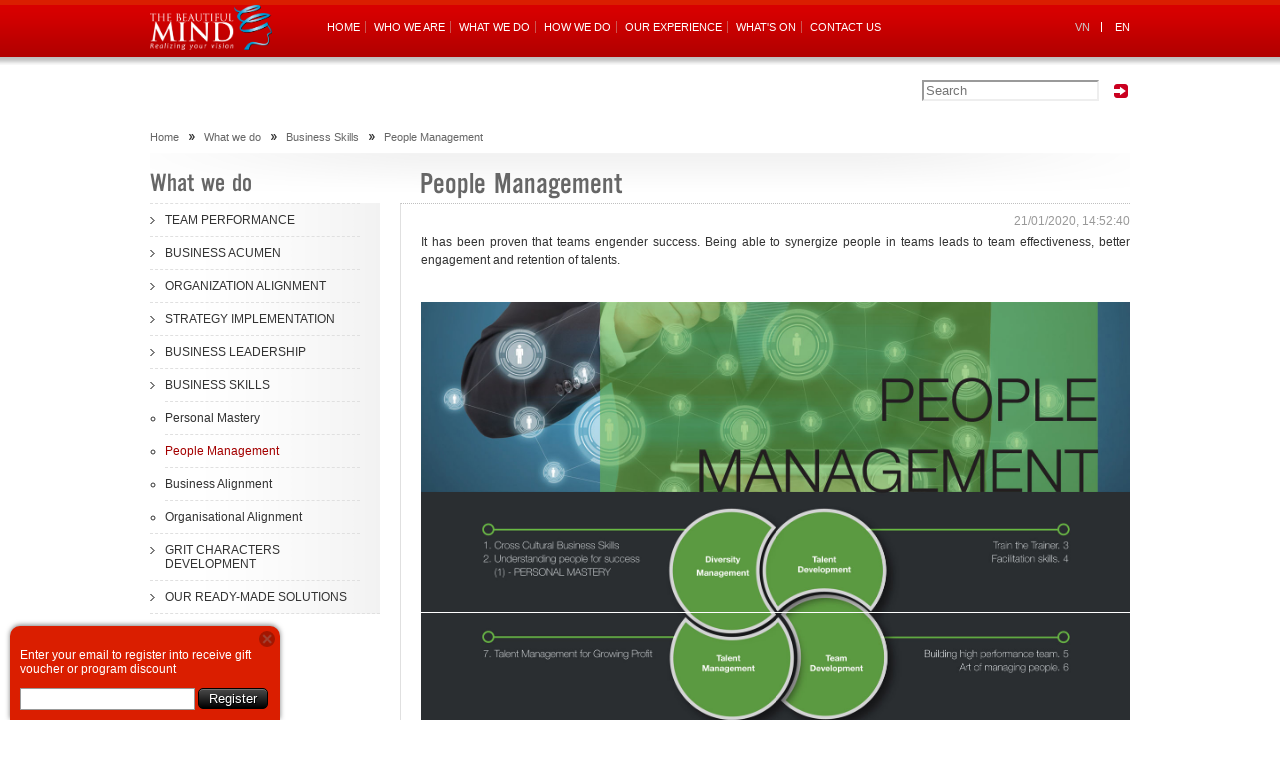

--- FILE ---
content_type: text/html
request_url: http://bemind.com.vn/people-management.html
body_size: 6772
content:
<!DOCTYPE html PUBLIC "-//W3C//DTD XHTML 1.0 Transitional//EN" "http://www.w3.org/TR/xhtml1/DTD/xhtml1-transitional.dtd">
<html xmlns="http://www.w3.org/1999/xhtml">
<head>
<title>Bemind :: People Management</title>
<meta name="title" content="People Management" />
<meta name="description" content="" />
<meta name="author" content="Developed by TVKArch" />
<meta name="keywords" content="bemind, education" />
<meta http-equiv="content-language" content="en-us" />
<meta http-equiv="content-type" content="text/html; charset=utf-8" />
<meta http-equiv="expires" content="Tue, 20 Jan 2026 02:02:04 GMT" />
<meta name="robots" content="all" />
<meta name="google-site-verification" content="Ua5vZLy75PTnQn19P601MyHbEmWaVfAo_R_9K__0tRY" />
<meta name="viewport" content="width=device-width" />
<meta name="format-detection" content="telephone=no" />

<meta property="og:title" content="People Management" />
<meta property="og:description" content="">
<meta property="og:type" content="website" />
<meta property="og:url" content="http://bemind.com.vn/people-management.html" />
<meta property="og:image" content="">

<link rel="icon" href="http://bemind.com.vn/favicon.png" />
<link rel="icon" type="image/x-icon" href="http://bemind.com.vn/favicon.png" />
<link rel="stylesheet" type="text/css" href="/templates/bemind/styles/font.css" />
<link rel="stylesheet" type="text/css" href="/templates/bemind/styles/style.min.css" />
<link rel="stylesheet" type="text/css" href="/templates/bemind/styles/mobile.min.css" />
<style type="text/css">
	.divHome {
padding:30px 0px;
}
	.content p {
line-height:1.5em;
}
.content ul li {
line-height:1.5em;
}
</style>
<script language="javascript" type="text/javascript">
	<!--
	var HOSTNAME = '/';
	var MAINFILE = '/index.php';
	-->
</script>
<script language="javascript" type="text/javascript" src="/scripts/detectmobilebrowser.js"></script>
<script language="javascript" type="text/javascript" src="/scripts/jquery-1.11.1.min.js"></script>
<script async language="javascript" type="text/javascript" src="/scripts/jquery.mousewheel.min.js"></script>
<script async language="javascript" type="text/javascript" src="/scripts/jquery.event.move.min.js"></script>
<script async language="javascript" type="text/javascript" src="/scripts/jquery.event.swipe.min.js"></script>
<script async language="javascript" type="text/javascript" src="/scripts/jquery.autogrow-textarea.min.js"></script>
<script language="javascript" type="text/javascript" src="/scripts/jquery.form.min.js"></script>

<link href="/scripts/jquery-ui/css/ui-darkness/jquery-ui-1.9.2.custom.css" rel="stylesheet">
<script language="javascript" type="text/javascript" src="/scripts/jquery-ui/js/jquery-ui-1.9.2.custom.js"></script>

<script language="javascript" type="text/javascript" src="/ckeditor/ckeditor.js"></script>

<link rel="stylesheet" type="text/css" href="/scripts/flexslider2/flexslider.min.css" />
<script async language="javascript" type="text/javascript" src="/scripts/flexslider2/jquery.flexslider-min.js"></script>

<link rel="stylesheet" type="text/css" href="/scripts/layerslider/css/layerslider.min.css">
<script type="text/javascript" src="/scripts/layerslider/js/greensock.js"></script>
<script type="text/javascript" src="/scripts/layerslider/js/layerslider.transitions.js"></script>
<script type="text/javascript" src="/scripts/layerslider/js/layerslider.kreaturamedia.jquery.js"></script>

<link rel="stylesheet" type="text/css" media="screen" href="/scripts/fancybox/source/jquery.fancybox.min.css" />
<script language="javascript" type="text/javascript" src="/scripts/fancybox/source/jquery.fancybox.pack.js"></script>

<script language="javascript" type="text/javascript" src="/scripts/script.js"></script>
<!-- Global site tag (gtag.js) - Google Analytics --><script async src="https://www.googletagmanager.com/gtag/js?id=UA-39446521-24"></script><script>
  window.dataLayer = window.dataLayer || [];
  function gtag(){dataLayer.push(arguments);}
  gtag('js', new Date());

  gtag('config', 'UA-39446521-24', {'optimize_id': 'GTM-KJNW6LD'});
</script>

<!-- Google tag (gtag.js) -->
<script async src="https://www.googletagmanager.com/gtag/js?id=G-EGNYS0XPLL"></script>
<script>
  window.dataLayer = window.dataLayer || [];
  function gtag(){dataLayer.push(arguments);}
  gtag('js', new Date());

  gtag('config', 'G-EGNYS0XPLL');
</script>
</head>
<body>
<div id="fb-root" style="display:none;"></div>
<script>(function(d, s, id) {
  var js, fjs = d.getElementsByTagName(s)[0];
  if (d.getElementById(id)) return;
  js = d.createElement(s); js.id = id;
  js.src = "//connect.facebook.net/en_GB/sdk.js#xfbml=1&version=v2.6&appId=505621176127350";
  fjs.parentNode.insertBefore(js, fjs);
}(document, 'script', 'facebook-jssdk'));</script>
<!-- Google Code dành cho Thẻ tiếp thị lại -->  <!--------------------------------------------------

Không thể liên kết thẻ tiếp thị lại với thông tin nhận dạng cá nhân hay đặt thẻ tiếp thị lại trên các trang có liên quan đến danh mục nhạy cảm. Xem thêm thông tin và hướng dẫn về cách thiết lập thẻ trên: http://google.com/ads/remarketingsetup

--------------------------------------------------->  <script type="text/javascript">

/* <![CDATA[ */

var google_conversion_id = 857262129;

var google_custom_params = window.google_tag_params;

var google_remarketing_only = true;

/* ]]> */

</script>  <script type="text/javascript" src="//www.googleadservices.com/pagead/conversion.js">

</script>  <noscript>

<div style="display:inline;">

<img height="1" width="1" style="border-style:none;" alt="" src="//googleads.g.doubleclick.net/pagead/viewthroughconversion/857262129/?guid=ON&amp;script=0"/>

</div>

</noscript>
<div id="divHeader">
	<div class="wrapper">
		<ul class="logo">
			<li><a href="/" title="Homepage"><img src="/stores/banner/logobmc-realizing-trang1.png" alt="Homepage" /></a></li>
		</ul>
		<ul class="lang">
			<li><a href="/lang-vn/" title="Tiếng Việt">VN</a></li>
			<li class="active"><a href="/lang-en/" title="English">EN</a></li>
		</ul>
		<ul class="mainmenu">
			<li class="button"><div>MAIN MENU</div></li>
			<li class="row">
				<div><a href="/">HOME</a></div>
			</li>
			<li class="row">
				<div><a href="/about.html">WHO WE ARE</a></div>
				<ul class="popmenu">
					<li>
						<a href="/our-vision.html">Our Vision</a>
					</li>
					<li>
						<a href="/jfvsxk.html">Our Core Values</a>
					</li>
					<li>
						<a href="/our-partner.html">Our Strategic Partners</a>
					</li>
					<li>
						<a href="/our-team.html">Our Team</a>
					</li>
				</ul>
			</li>
			<li class="row active">
				<div><a href="/what-we-do.html">WHAT WE DO</a></div>
				<ul class="popmenu">
					<li>
						<a href="/team-performance.html">Team Performance</a>
					</li>
					<li>
						<a href="/business-acumen.html">Business Acumen</a>
					</li>
					<li>
						<a href="/organization-alignment.html">Organization Alignment</a>
					</li>
					<li>
						<a href="/strategy-implementation.html">Strategy Implementation</a>
					</li>
					<li>
						<a href="/business-leadership.html">Business Leadership</a>
					</li>
					<li class="hassub">
						<a href="/businessskills.html">Business Skills</a>
						<ul class="popmenu">
							<li><a href="/personal-mastery.html">Personal Mastery</a></li>
							<li class="active"><a href="/people-management.html">People Management</a></li>
							<li><a href="/business-alignment.html">Business Alignment</a></li>
							<li><a href="/organisational-alignment.html">Organisational Alignment</a></li>
						</ul>
					</li>
					<li>
						<a href="/grit-program.html">Grit Characters Development</a>
					</li>
					<li>
						<a href="/business-strategy-simulation-solution.html">Our ready-made Solutions</a>
					</li>
				</ul>
			</li>
			<li class="row">
				<div><a href="/how-we-do.html">HOW WE DO</a></div>
				<ul class="popmenu">
					<li>
						<a href="/virtual-classroom-solutions.html">Virtual classroom solutions</a>
					</li>
					<li>
						<a href="/business-simulation.html">Business Simulation</a>
					</li>
					<li>
						<a href="/edusport.html">Edusport</a>
					</li>
					<li>
						<a href="/educine.html">Educine</a>
					</li>
					<li>
						<a href="/edugame.html">Edugame</a>
					</li>
				</ul>
			</li>
			<li class="row">
				<div><a href="/our-experience.html">OUR EXPERIENCE</a></div>
				<ul class="popmenu">
					<li>
						<a href="/retail.html">Retail</a>
					</li>
					<li>
						<a href="/industrial.html">Industrial & Manufacturing</a>
					</li>
					<li>
						<a href="/electronics.html">Electronics</a>
					</li>
					<li>
						<a href="/pharmedic.html">Pharmedic</a>
					</li>
					<li>
						<a href="/fmcg.html">FMCG</a>
					</li>
					<li>
						<a href="/others.html">Others</a>
					</li>
				</ul>
			</li>
			<li class="row">
				<div><a href="/upcoming-events.html">WHAT&#39;S ON</a></div>
				<ul class="popmenu">
					<li class="hassub">
						<a href="/upcoming-events.html">Events</a>
						<ul class="popmenu">
							<li><a href="/what39s-news-2024.html">What&#39;s news 2024</a></li>
							<li><a href="/sustainability-transformation.html">Sustainability Transformation</a></li>
							<li><a href="/exploring-sustainability.html">Exploring Sustainability</a></li>
							<li><a href="/business-simulations-experience-day.html">Business Simulations Experience Day</a></li>
							<li><a href="/securing-project-success.html">Securing Project Success</a></li>
							<li><a href="/ao-digital-demo.html">Business Acumen – online version</a></li>
							<li><a href="http://bemind.com.vn/business-simulation-demo-2021.html" target="_blank">Business Simulation Demo</a></li>
							<li><a href="http://bemind.com.vn/online-talk---business-simulation-101--.html" target="_blank"> Online talk Business Simulation 101</a></li>
							<li><a href="/change-management-workshop-2021.html">Change Management</a></li>
							<li><a href="http://strategy.com.vn/event/a-leadership-development-program--manager-as-coach-mac-63.html" target="_blank">Manager as Coach (MAC)</a></li>
							<li><a href="/cost-management-for-retail-eng.html">Cost management for Retail</a></li>
							<li><a href="/leadership-transformation-2021.html">Leadership Transformation workshop</a></li>
							<li><a href="/cost-management-for-manufacturing-eng.html">Cost management for Manufacturing</a></li>
							<li><a href="http://strategy.com.vn/event/mission-possible--52.html" target="_blank">Mission Possible offline</a></li>
							<li><a href="/pvoudw.html">Don’t rest on your Laurels: one Vision – one Path – one Goal</a></li>
							<li><a href="/agile-move-eng-2021.html">Agile Move</a></li>
							<li><a href="/yjroqc.html">Business Agility through People and The Power of Learning</a></li>
							<li><a href="/srrkwm.html">Retail Leadership Program</a></li>
							<li><a href="/pfdmcx.html">Decisive Decisions Succeeding in a VUCA world</a></li>
							<li><a href="/vcbkzz.html">Category Management (CATMAN)</a></li>
							<li><a href="/hsdgrj.html">Supply Chain Management</a></li>
							<li><a href="/hpwuzh.html">Leadership Development - Intangible Values Transformation</a></li>
							<li><a href="/wpykou.html">Indochina Retail Technology & Innovation Summit 2019</a></li>
							<li><a href="/mjfldz.html">Situational Leadership</a></li>
							<li><a href="/ehkdqt.html">Workforce Transformation</a></li>
							<li><a href="/The-Battle-Of-Market-Positioning-Program.html">The Battle of Market positioning</a></li>
							<li><a href="/cumbgr.html">Inventory Management</a></li>
							<li><a href="/yndcto.html">Talent Wars</a></li>
							<li><a href="/lcnjix.html">Turn Managers into Leaders</a></li>
							<li><a href="/kglqsj.html">Effective Service Management</a></li>
						</ul>
					</li>
					<li class="hassub">
						<a href="/event-document.html">Event Document</a>
						<ul class="popmenu">
							<li><a href="/how-does-your-company-deal-with-the-covid-19-situation.html">How does your Company Deal with the Covid-19 Situation?</a></li>
						</ul>
					</li>
					<li>
						<a href="/tmrhpk.html">Video</a>
					</li>
				</ul>
			</li>
			<li class="row">
				<div><a href="/gegrdz.html">CONTACT US</a></div>
			</li>
		</ul>
		<script type="text/javascript" type="text/javascript">
			var $j = jQuery.noConflict();
			$j("ul.mainmenu li").hover(function() {
				$j(this).find("ul:first").show();
			}, function() {
				$j(this).find("ul:first").hide();
			});
			$j("ul.mainmenu li.button").click(function() {
				$j("ul.mainmenu li.row").not($j(this)).toggle();
			});
		</script>
	</div>
</div>
<div class="spacing"></div>
<div class="wrapper">
	<div id="divSearch">
		<form name="frmSearch" action="/index.php?m=search" method="post">
			<input type="hidden" name="m" value="search" />
			<input type="hidden" name="f" value="home" />
			<input type="hidden" name="p" value="0" />
			<input type="hidden" name="act" value="search" />
			<input type="text" name="k" value="" placeholder="Search" />
			<input type="image" name="btnSearch" src="/templates/bemind/images/icon_search.png" width="18" height="18" />
		</form>
	</div>
</div>
<div class="wrapper">

	<div class="divTopTrace"><a href="/">Home</a><a href="/what-we-do.html">What we do</a><a href="/businessskills.html">Business Skills</a><a href="/people-management.html">People Management</a></div>
	<script type="text/javascript">
		var $j = jQuery.noConflict();
		$j(".divTopTrace a:last-child").addClass("active");
		$j(".divTopTrace a:first-child").addClass("first");
	</script>
	<div class="divBody">
		<div class="onecolumn leftcolumn">
			<div class="caption">
				<h1>What we do</h1>
			</div>
			<ul class="leftmenu">
				<li>
					<a href="/team-performance.html" title="Team Performance">TEAM PERFORMANCE</a>
				</li>
				<li>
					<a href="/business-acumen.html" title="Business Acumen">BUSINESS ACUMEN</a>
				</li>
				<li>
					<a href="/organization-alignment.html" title="Organization Alignment">ORGANIZATION ALIGNMENT</a>
				</li>
				<li>
					<a href="/strategy-implementation.html" title="Strategy Implementation">STRATEGY IMPLEMENTATION</a>
				</li>
				<li>
					<a href="/business-leadership.html" title="Business Leadership">BUSINESS LEADERSHIP</a>
				</li>
				<li>
					<a href="/businessskills.html" title="Business Skills">BUSINESS SKILLS</a>
					<ul class="show">
						<li><a href="/personal-mastery.html" title="Personal Mastery">Personal Mastery</a></li>
						<li class="active"><a href="/people-management.html" title="People Management">People Management</a></li>
						<li><a href="/business-alignment.html" title="Business Alignment">Business Alignment</a></li>
						<li><a href="/organisational-alignment.html" title="Organisational Alignment">Organisational Alignment</a></li>
					</ul>
				</li>
				<li>
					<a href="/grit-program.html" title="Grit Characters Development">GRIT CHARACTERS DEVELOPMENT</a>
				</li>
				<li>
					<a href="/business-strategy-simulation-solution.html" title="Our ready-made Solutions">OUR READY-MADE SOLUTIONS</a>
					<ul>
						<li><a href="/celemi-a&amp;o-en.html" title="CELEMI Apples Oranges">CELEMI Apples Oranges</a></li>
						<li><a href="/celemi-db-en.html" title="CELEMI Decision base">CELEMI Decision base</a></li>
						<li><a href="/celemi-livon-en.html" title="CELEMI Livon">CELEMI Livon</a></li>
						<li><a href="/celemi-livon-lite-en.html" title="CELEMI Livon Lite">CELEMI Livon Lite</a></li>
					</ul>
				</li>
			</ul>
			<script type="text/javascript" type="text/javascript">
				var $j = jQuery.noConflict();
				$j("ul.leftmenu li").hover(function() {
					$j(this).find("ul:first").not(".show").show();
				}, function() {
					$j(this).find("ul:first").not(".show").hide();
				});
			</script>
		</div>
		<div class="threecolumn rightcolumn">
			<div class="maintitle">
				<h1>People Management</h1>
			</div>
			<div class="divPost">
				<div class="date" style="text-align:right;">21/01/2020, 14:52:40</div>
				<div class="content"><p style="text-align:justify">It has been proven that teams engender success. Being able to synergize people in teams leads to team effectiveness, better engagement and retention of talents.</p>

<p style="text-align:justify">&nbsp;</p>

<div><img alt="" src="/stores/image/Personal%20Management/PeopleManagement.jpg" style="width:100%" /></div>

<table border="0" cellpadding="0" cellspacing="0" style="width:100%">
	<tbody>
		<tr valign="bottom">
			<td align="right" width="50%"><a href="http://www.bemind.vn/diversity--management.html"><img alt="" src="/stores/image/Personal%20Management/DiversityManagement.jpg" style="display:block; width:100%" /></a></td>
			<td width="50%"><a href="http://www.bemind.vn/talent--development.html"><img alt="" src="/stores/image/Personal%20Management/TalentDevelopment.jpg" style="display:block; width:100%" /></a></td>
		</tr>
		<tr valign="top">
			<td align="right" width="50%"><a href="http://www.bemind.vn/talent-management.html"><img alt="" src="/stores/image/Personal%20Management/TalentManagement.jpg" style="display:block; width:100%" /></a></td>
			<td width="50%"><a href="http://www.bemind.vn/team--development.html"><img alt="" src="/stores/image/Personal%20Management/TeamDevelopment.jpg" style="display:block; width:100%" /></a></td>
		</tr>
	</tbody>
</table>

<p>&nbsp;</p>
</div>
				<div id="divList">
				<ul class="column column2">
					<li class="row">
						<h3><a href="/diversity--management.html" title="Diversity Management">Diversity Management</a></h3>
					</li>
					<li class="row">
						<h3><a href="/talent--development.html" title="Talent  Development">Talent  Development</a></h3>
					</li>
					<li class="row">
						<h3><a href="/team--development.html" title="Team  Development">Team  Development</a></h3>
					</li>
					<li class="row">
						<h3><a href="/talent-management.html" title="Talent Management">Talent Management</a></h3>
					</li>
				</ul>
				</div>
				<div id="divPageNav"></div>
				<script language="javascript">
					ShowPageNav("#divPageNav",
								0,
								24,
								4,
								2,
								"/p-*/people-management.html",
								"‹ Previous",
								"Next ›");
				</script>
				<div style="overflow:hidden; margin-top:20px;">
				</div>
			</div>
		</div>
	</div>
</div>
<div class="wrapper">
	<div class="separator"></div>
</div>
<div id="divFooter">
	<div class="wrapper">
		<div class="threecolumn leftcolumn">
			<ul class="column column3">
				<li class="row">
					<h2><a href="/about.html">WHO WE ARE</a></h2>
					<div class="content"></div>
					<ul class="submenu">
						<li><a href="/our-vision.html">Our Vision</a></li>
						<li><a href="/jfvsxk.html">Our Core Values</a></li>
						<li><a href="/our-partner.html">Our Strategic Partners</a></li>
						<li><a href="/our-team.html">Our Team</a></li>
					</ul>
				</li>
				<li class="row">
					<h2><a href="/what-we-do.html">WHAT WE DO</a></h2>
					<div class="content"></div>
					<ul class="submenu">
						<li><a href="/team-performance.html">Team Performance</a></li>
						<li><a href="/business-acumen.html">Business Acumen</a></li>
						<li><a href="/organization-alignment.html">Organization Alignment</a></li>
						<li><a href="/strategy-implementation.html">Strategy Implementation</a></li>
						<li><a href="/business-leadership.html">Business Leadership</a></li>
						<li><a href="/businessskills.html">Business Skills</a></li>
						<li><a href="/grit-program.html">Grit Characters Development</a></li>
						<li><a href="/business-strategy-simulation-solution.html">Our ready-made Solutions</a></li>
					</ul>
				</li>
				<li class="row">
					<h2><a href="/how-we-do.html">HOW WE DO</a></h2>
					<div class="content"></div>
					<ul class="submenu">
						<li><a href="/virtual-classroom-solutions.html">Virtual classroom solutions</a></li>
						<li><a href="/business-simulation.html">Business Simulation</a></li>
						<li><a href="/edusport.html">Edusport</a></li>
						<li><a href="/educine.html">Educine</a></li>
						<li><a href="/edugame.html">Edugame</a></li>
					</ul>
				</li>
				<li class="row">
					<h2><a href="/our-experience.html">OUR EXPERIENCE</a></h2>
					<div class="content"></div>
					<ul class="submenu">
						<li><a href="/retail.html">Retail</a></li>
						<li><a href="/industrial.html">Industrial & Manufacturing</a></li>
						<li><a href="/electronics.html">Electronics</a></li>
						<li><a href="/pharmedic.html">Pharmedic</a></li>
						<li><a href="/fmcg.html">FMCG</a></li>
						<li><a href="/others.html">Others</a></li>
					</ul>
				</li>
			</ul>
		</div>
		<div class="onecolumn rightcolumn">
			<div class="content"><p style="text-align:right"><img alt="" src="/stores/image/LogoCelemi_BMC_1.png" style="width:50%" /></p>

<p style="text-align:right">Copyright © 2020&nbsp;BeMind<br />
All rights reserved</p>

<p style="text-align:right">&nbsp;</p>

<p style="text-align:right"><span style="font-size:large">Our Partners</span></p>

<p style="text-align:right"><a href="http://www.athenaretailconsulting.com/"><img alt="" src="/stores/image/Web%20blue_1.png" style="height:75px; width:200px" /></a>&nbsp;</p>

<p style="text-align:right">&nbsp;<a href="http://strategy.com.vn/main/"><img alt="" src="/stores/image/Strategy%20logo-r%C3%A9ize_1.png" style="height:69px; width:300px" /></a></p>

<p style="text-align:right">&nbsp;</p>

<p style="text-align:right"><span style="font-size:large">Access to fanpage Bemind</span></p>

<p style="text-align:right"><a href="https://www.youtube.com/@BMCGroup/featured"><img alt="" src="/stores/image/zyro-image_1.png" style="height:70px; width:70px" /></a><a href="https://www.facebook.com/bemind.com.vn"><img alt="" src="/stores/image/trang-facebook-cua-nong-nghiep-thuan-tu-nhien.png" style="height:70px; width:70px" /></a>&nbsp; &nbsp;&nbsp;<img alt="" src="/stores/image/1675419018797.2021.png" style="height:70px; width:70px" /></p>
</div>
		</div>
	</div>
	<div class="wrapper doubleline" style="padding-top:15px; margin-top:15px;">
		<div class="twocolumn leftcolumn">
			<ul class="column column2">
				<li class="row">
					<div class="fb-like" data-href="https://www.facebook.com/The-Beautiful-Mind-Consulting-1637516823158070/" data-layout="button_count" data-action="like" data-show-faces="false" data-share="false">Like</div>
				</li>
				<li class="row">
					<div class="counter">Visitor: <b>1395115</b> - Online: <b>2</b></div>
				</li>
			</ul>
		</div>
		<div class="twocolumn rightcolumn">
			<ul class="botmenu">
				<li><a href="/">Home</a></li>
				<li><a href="/gegrdz.html">Contact Us</a></li>
			</ul>
		</div>
	</div>
</div>
<div id="divSubscribe">
	<form name="frmSubscribe" action="/index.php?m=ajax&f=subscribe" method="post">
	<input type="hidden" name="m" value="ajax" />
	<input type="hidden" name="f" value="subscribe" />
	<input type="hidden" name="act" value="add" />
	<div class="remove"></div>
	<p>Enter your email to register into receive gift voucher or program discount</p>
	<table width="100%" border="0" cellpadding="0" cellspacing="0">
	<tr valign="top">
		<td><input type="text" class="textbox" name="email" value="" maxlength="64" style="width:calc(100% - 2px);" /></td>
		<td>&nbsp;</td>
		<td><input type="submit" class="submit" name="btnSubmit" value="Register" /></td>
	</tr>
	</table>
	</form>
</div>
<script language="javascript">
	var $j = jQuery.noConflict();
	$j("form[name='frmSubscribe'] .remove").click(function() {
		$j.ajax({
			type: "GET",
			url: MAINFILE,
			data: {
				"m" : "ajax",
				"f" : "switchpopup"
			},
			success: function(html) {
				if (html=="no") {
					$j("#divSubscribe").remove();
				}
			}
		});
	});
	$j("form[name='frmSubscribe']").ajaxForm({
		beforeSubmit: function(formData, jqForm, options) {
			var frm = jqForm[0];
			if (frm.email.value=="") {
				alert("Please enter your email address!");
				frm.email.focus();
				return false;
			} else if (!validate_email(frm.email.value)) {
				alert("Email is invalid!");
				frm.email.focus();
				return false;
			}
			var w = window.confirm('Are you ready to send this form?');
			if (w) {
				$j("form[name='frmSubscribe'] input[type='submit']").hide();
				return true;
			}
			return false;
		},
		success : function(responseText, statusText, xhr, $form) {
			alert(responseText);
			$j("form[name='frmSubscribe'] input[type='submit']").show();
		}
	});
</script>
<div id="divFloat">
</div>
<script language="javascript" type="text/javascript">
	var $j = jQuery.noConflict();
	$j("a[href='#']").contents().unwrap();
	$j(document).ready(function() {
		$j("a.gallery").fancybox({
			fitToView	: true,
			width		: '70%',
			height		: '70%',
			autoSize	: false,
			closeClick	: false,
			openEffect	: 'fade',
			closeEffect	: 'fade',
			nextEffect  : 'fade',
			nextSpeed	: 'slow',
			prevEffect  : 'fade',
			prevSpeed	: 'slow',
			padding		: 10,
			mouseWheel  : false,
			helpers : {
				title   : {
					type : 'inside'
				},
				overlay: {
					locked: false
				}
			}
		});
	});
	$j("#divFloat div.tab").click(function() {
		$j(this).toggleClass("show");
		$j(this).parent().find("div.wrap").toggleClass("show");
	});
</script>
</body>
</html>


--- FILE ---
content_type: text/css
request_url: http://bemind.com.vn/templates/bemind/styles/font.css
body_size: 175
content:
@font-face {
	font-family: 'UTMAlterGothic';
	src: url('../fonts/UTM Alter Gothic.eot');
	src: local('☺'),
		url('../fonts/UTM Alter Gothic.woff') format('woff'),
		url('../fonts/UTM Alter Gothic.ttf') format('truetype'),
		url('../fonts/UTM Alter Gothic.svg') format('svg');
	font-weight: normal;
	font-style: normal;
}

--- FILE ---
content_type: text/css
request_url: http://bemind.com.vn/templates/bemind/styles/style.min.css
body_size: 4544
content:
BODY,HTML{width:100%;height:100%}BODY{color:#333;background-color:#fff;padding:0;margin:0;font-family:Arial,Helvetica,sans-serif;font-size:12px;overflow-x:hidden;-webkit-text-size-adjust:none}TD,TH{font-size:inherit}A,A:link,A:visited{color:#a40000;text-decoration:none}A:hover{color:#000;text-decoration:none}OL,UL{margin:10px 0;padding-left:20px}HR{border:none;border-top:1px dotted #ccc;margin:20px 0}FORM{margin:0;padding:0}INPUT,TEXTAREA{outline:0}IMG{border:none}H1{font-family:UTMAlterGothic,Arial,Helvetica,sans-serif;font-weight:400;font-size:26px;padding:0;margin:0;margin-bottom:10px}H2{font-family:UTMAlterGothic,Arial,Helvetica,sans-serif;font-weight:400;font-size:20px;padding:0;margin:0;margin-bottom:10px}H3{font-family:inherit;font-weight:700;font-size:inherit;padding:0;margin:0;margin-bottom:10px}.wrapper{margin:0 auto;width:980px;overflow:hidden}.wrapslider{width:100%;margin:0 auto;overflow:hidden}SECTION{overflow:hidden}.onecolumn{width:calc((100% - 3 * 20px)/ 4)}.twocolumn{width:calc((100% * 1 - 20px)/ 2)}.threecolumn{width:calc((100% * 3 - 20px)/ 4)}.halfcolumn{width:calc((100% * 1 - 20px)/ 2)}.onethreecolumn{width:calc((100% - 2 * 20px)/ 3)}.twothreecolumn{width:calc((100% * 2 - 20px)/ 3)}.smallcolumn{width:100px}.bigcolumn{width:calc(100% - 100px - 20px)}.leftcolumn{float:left}.centercolumn{float:left;margin-left:20px}.rightcolumn{float:right}.doubleline{background:url(../images/2line.png) repeat-x left top}#divHeader{background:#da1e00 url(../images/grnd_top.png) repeat-x center bottom;padding-bottom:10px;margin-bottom:20px;position:fixed;top:0;width:100%;z-index:999}.spacing{height:80px}#divHeader ul.logo{float:left}ul.logo{list-style-type:none;margin:5px 0;padding:0;font-size:0;text-align:center}ul.logo li{display:inline-block}ul.logo li img{width:auto;height:45px}ul.lang{float:right;list-style-type:none;margin:0;margin-top:20px;padding:0}ul.lang>li{display:inline-block;background:url(../images/dot_top.png) no-repeat right center;padding:0 10px;padding-right:12px;font-size:11px}ul.lang>li:first-child{padding-left:0}ul.lang>li:last-child{background:0 0;padding-right:0}ul.lang>li a,ul.lang>li a:link,ul.lang>li a:visited{color:#ccc}ul.lang>li a:hover{color:#fff}ul.lang>li.active a,ul.lang>li.active a:link,ul.lang>li.active a:visited{color:#fff}ul.mainmenu{float:left;list-style-type:none;margin:0;margin-top:20px;margin-left:50px;padding:0}ul.mainmenu>li.row{display:inline-block;text-align:left}ul.mainmenu>li.button{display:none;cursor:pointer;padding-left:45px;background:url(../images/btn_menu.png) no-repeat 10px center;text-align:left}ul.mainmenu>li.button>div{padding:5px;color:#fff}ul.mainmenu>li.row>div{white-space:nowrap;border-right:1px solid #cc5651}ul.mainmenu>li.row:last-child>div{border-right:none}ul.mainmenu>li.row>div>a{display:block;padding:0 5px;text-decoration:none;font-size:11px}ul.mainmenu>li.row:last-child>div>a{padding-right:0}ul.mainmenu>li.row>div>a:link,ul.mainmenu>li.row>div>a:visited{color:#fff}ul.mainmenu>li.row>div>a:hover{color:#ff9090}ul.mainmenu>li.active>div>a{color:#ff9090}ul.popmenu{list-style-type:none;margin:0;padding:0;padding-top:20px;position:absolute;text-align:left;display:none;z-index:1000}ul.popmenu>li{display:block;background-color:#b41800;white-space:nowrap;position:relative;border-bottom:1px solid #cc5651}ul.popmenu>li:last-child{border-bottom:none}ul.popmenu>li a{display:block;text-decoration:none;padding:5px 10px}ul.popmenu>li.hassub>a{padding-right:20px;background-image:url(../images/arr_footer.png);background-repeat:no-repeat;background-position:right 8px center}ul.popmenu>li a:link,ul.popmenu>li a:visited{color:#fff}ul.popmenu>li a:hover{background-color:#da1e00}ul.popmenu>li.active{color:#ff9090}ul.popmenu>li>ul{top:0;left:100%;margin-left:1px;padding-top:0}ul.submenu{list-style-type:none;margin:0;padding:0}ul.submenu>li{padding:5px 0;background:url(../images/2line.png) repeat-x left top}ul.submenu>li a{display:block;padding-right:10px;background:url(../images/arr_footer.png) no-repeat right 8px center;text-decoration:none}ul.submenu>li a:link,ul.submenu>li a:visited{color:#666}ul.submenu>li a:hover{color:#000}ul.submenu>li.active a{color:#ba0e31}ul.botmenu{list-style-type:none;margin:0;padding:0;text-align:right}ul.botmenu>li{display:inline-block;padding:0 10px;padding-right:12px;background:url(../images/dot_bottom.png) no-repeat right center}ul.botmenu>li:first-child{padding-left:0}ul.botmenu>li:last-child{padding-right:0;background:0 0}ul.botmenu>li a,ul.botmenu>li a:link,ul.botmenu>li a:visited{color:#666}ul.botmenu>li a:hover{color:#a40000}ul.botmenu>li.active a,ul.botmenu>li.active a:link,ul.botmenu>li.active a:visited{color:#666}#divSearch{text-align:right;margin-bottom:20px}#divSearch input{display:inline-block;margin:0}#divSearch input[type=text]{border:2px inset;background-color:#fff;-webkit-appearance:textfield;-webkit-rtl-ordering:logical;-webkit-user-select:text;margin-right:10px;vertical-align:middle}#divSearch input[type=image]{vertical-align:middle}.divTopTrace{font-size:11px;margin:10px 0;text-align:left}.divTopTrace a{text-decoration:none;padding:0 10px;padding-left:15px;background:url(../images/dot_new.png) no-repeat left center}.divTopTrace a:link,.divTopTrace a:visited{color:#666}.divTopTrace a:hover{color:#a40000}.divTopTrace a.first{padding:0 10px 0 0;background:0 0}ul.tablist{list-style-type:none;margin:0;padding:0;display:flex;justify-content:space-between}ul.tablist>li{float:left;width:100%;margin-left:20px;white-space:nowrap}ul.tablist>li:first-child{margin-left:0}ul.select{list-style-type:none;margin:0;padding:0;white-space:normal}ul.select li{padding:2px 5px;margin-right:3px;margin-bottom:3px;overflow:hidden;border:1px solid #ccc;background-color:#eee;-webkit-border-radius:4px;-moz-border-radius:4px;border-radius:4px}ul.select.dragable li{display:block;cursor:pointer}ul.select li div{float:right;margin-left:5px}.remove{width:13px;height:13px;background:url(../images/icon_remove.png) no-repeat center center;cursor:pointer;opacity:.5}.remove:hover{opacity:1}.checkbox{display:inline-block;width:16px;height:16px;background:url(../images/icon_tick.png) no-repeat left top;vertical-align:bottom}.checkbox.choose{background-position:right top}ul.select{list-style-type:none;margin:0;padding:0;white-space:normal}ul.select li{padding:2px 5px;margin-right:3px;margin-bottom:3px;overflow:hidden;border:1px solid #ccc;background-color:#eee;-webkit-border-radius:4px;-moz-border-radius:4px;border-radius:4px}ul.select.dragable li{display:block;cursor:pointer}ul.select li div{float:right;margin-left:5px}.remove{width:13px;height:13px;background:url(../images/icon_remove.png) no-repeat center center;cursor:pointer;opacity:.5}.remove:hover{opacity:1}.checkbox{display:inline-block;width:16px;height:16px;background:url(../images/icon_tick.png) no-repeat left top;vertical-align:bottom}.checkbox.choose{background-position:right top}.html{padding:20px 50px}.caption,.maintitle{color:#666;height:30px;line-height:18px}.maintitle{padding-left:20px}.fullcolumn div.maintitle{padding-left:0}.maintitle h1{font-size:30px}.divBody{overflow:hidden;background:url(../images/grnd_content.png) no-repeat center top;padding-top:20px}.divPost{border-left:1px solid #e0e0e0;border-top:1px dotted silver;padding-left:20px;padding-top:10px}.fullcolumn div.divPost{border-left:none;padding-left:0}#divList{margin-top:20px}#divAdmin{float:right;width:calc(75% - 15px)}.content p{margin:0;padding:5px 0}.content p img{max-width:100%;height:auto}.image{margin-bottom:10px}.image img{width:100%;height:auto}ul.column{list-style-type:none;margin:0;padding:0;overflow:hidden}ul.column>li.row{overflow:hidden;margin-bottom:20px}ul.column>li.row h3{color:#a40000;margin-bottom:0}ul.column>li.row div.content{margin-top:10px}ul.column>li.row div.thumb{margin-bottom:10px;overflow:hidden}ul.column>li.row div.thumb img{width:100%;height:auto}ul.column>li.row div.date{margin-bottom:5px}ul.column>li.row div.more{text-align:right}ul.column1>li.row div.thumb{float:left;width:calc(50% - 15px);margin-right:30px}ul.column1>li.row:nth-child(even) div.thumb{float:right;margin-right:0;margin-left:30px}ul.column1>li.row:nth-child(even) div.more{text-align:left}ul.column2>li.row,ul.column3>li.row,ul.column4>li.row,ul.column5>li.row,ul.column6>li.row{float:left;margin-left:30px}ul.column2>li.row{width:calc((100% - 1 * 30px)/ 2)}ul.column3>li.row{width:calc((100% - 2 * 30px)/ 3)}ul.column4>li.row{width:calc((100% - 3 * 30px)/ 4)}ul.column5>li.row{width:calc((100% - 4 * 30px)/ 5)}ul.column6>li.row{width:calc((100% - 5 * 30px)/ 6)}ul.column2>li.row:nth-child(2n+1),ul.column3>li.row:nth-child(3n+1),ul.column4>li.row:nth-child(4n+1),ul.column5>li.row:nth-child(5n+1),ul.column6>li.row:nth-child(6n+1){clear:both;margin-left:0}ul.related{list-style-type:none;margin:0;padding:0}ul.related li{padding:5px 0;padding-left:15px;background:url(../images/dot_new.png) no-repeat left 8px;border-bottom:1px dotted #999}ul.related li:last-child{border-bottom:none}ul.related li span{font-size:smaller}ul.related li a,ul.related li a:link,ul.related li a:visited{color:#333}ul.related li a:hover{color:#ba0e31}ul.gallery{list-style-type:none;margin:0;padding:0;overflow:hidden}ul.gallery>li.row{float:left;width:calc(25% - 15px);margin-left:20px;margin-bottom:20px}ul.gallery>li.row:nth-child(4n+1){clear:both;margin-left:0}ul.gallery>li.row div.image{margin:0}ul.search{list-style-type:none;margin:0;padding:0}ul.search>li.row{margin-bottom:20px}ul.search>li.row div.link{color:#006621}ul.search>li.row h3{font-size:14px;margin-bottom:0}ul.search>li.row h3 a,ul.search>li.row h3 a:link{color:#1a0dab}ul.search>li.row h3 a:visited{color:#609}ul.search>li.row h3 a:hover{text-decoration:underline}ul.search>li.row div.content b{background-color:#ff0}.separator{border-top:7px solid #c2c2c2;margin:30px 0}#divFooter{background:url(../images/grnd_footer.jpg);padding-top:20px;padding-bottom:5px}#divFooter div.counter{line-height:normal}#divFooter div.counter b{color:#a40000}#divSubscribe{position:fixed;left:10px;bottom:0;padding:10px;width:250px;color:#fff;background-color:#da1e00;-webkit-border-top-left-radius:10px;-moz-border-radius-topleft:10px;border-top-left-radius:10px;-webkit-border-top-right-radius:10px;-moz-border-radius-topright:10px;border-top-right-radius:10px;z-index:999;-webkit-box-shadow:0 -1px 5px 0 rgba(0,0,0,.5);-moz-box-shadow:0 -1px 5px 0 rgba(0,0,0,.5);box-shadow:0 -1px 5px 0 rgba(0,0,0,.5)}#divSubscribe .remove{position:absolute;width:16px;height:16px;right:5px;top:5px;background:rgba(0,0,0,.5) url(../images/icon_remove.png) no-repeat center center;background-size:12px 12px;-webkit-border-radius:50%;-moz-border-radius:50%;border-radius:50%;cursor:pointer}#divSubscribe .remove:hover{background-color:rgba(255,255,255,.9)}#divFloat{position:fixed;bottom:0;right:0;z-index:1001}#divFloat div.container{display:inline-block;position:relative}#divFloat div.tab{position:absolute;display:block;overflow:hidden;bottom:20px;right:10px;border:1px solid #fff;width:48px;height:48px;background:#da1e00 url(../images/icon_messenger.png) no-repeat center center;background-size:24px 24px;text-indent:64px;-webkit-border-radius:24px;-moz-border-radius:24px;border-radius:24px;-webkit-transition:all .5s;-moz-transition:all .5s;-o-transition:all .5s;transition:all .5s;white-space:nowrap;z-index:1;color:#fff;font-weight:500;cursor:pointer}#divFloat div.tab.show{position:static;bottom:auto;right:auto;border:none;width:auto;height:auto;color:#fff;text-indent:0;background-position:right 10px center;padding:13px 20px;-webkit-border-radius:0;-moz-border-radius:0;border-radius:0;-webkit-border-top-left-radius:15px;-moz-border-radius-topleft:15px;border-top-left-radius:15px}#divFloat div.wrap{display:none;padding:10px;background-color:#fff;border:1px solid #0071bc}#divFloat div.content{width:340px;height:250px}#divFloat div.wrap.show{display:block}ul.leftmenu{list-style-type:none;margin:0;padding:0;padding-right:20px;background:url(../images/grnd_side.png) repeat-y right top;border-bottom:1px dashed #e0e0e0}ul.leftmenu li a{display:block;background:url(../images/icon_arrow.png) no-repeat left 13px;padding:9px 0 9px 15px;border-top:1px dashed #e0e0e0}ul.leftmenu li a:link,ul.leftmenu li a:visited{color:#333}ul.leftmenu li a:hover{color:#a40000}ul.leftmenu li.active>a:hover,ul.leftmenu li.active>a:link,ul.leftmenu li.active>a:visited{color:#a40000}ul.leftmenu li ul{list-style-type:circle;margin:0;padding:0;padding-left:15px;display:none}ul.leftmenu li ul.show{display:block}ul.leftmenu li ul li a{background:0 0;padding-left:0}ul.banner{list-style-type:none;margin:0;padding:0}ul.banner li{margin-bottom:5px;padding:4px;border:1px solid #ba0e31}ul.banner li img{display:block;width:100%;height:auto}#divForm,.divForm{padding:10px;background-color:#eee}#divForm form,.divForm form{margin:0;padding:0}#divForm p,.divForm p{margin-top:10px;margin-bottom:0}#divForm ul.column>li.row,.divForm ul.column>li.row{margin-bottom:0}#divForm input[type=file],#divForm input[type=password],#divForm input[type=text],#divForm select,#divForm textarea,.divForm input[type=file],.divForm input[type=password],.divForm input[type=text],.divForm select,.divForm textarea{border:1px solid #ccc;padding:5px;width:calc(100% - 12px);color:#666;font-size:inherit;background-color:#fff;-webkit-appearance:none;outline:0}#divForm input[name=numberrandom],.divForm input[name=numberrandom]{width:calc(120px - 12px)}#divForm select,.divForm select{width:100%;-webkit-border-radius:0;-moz-border-radius:0;border-radius:0;background:#fff url(../images/icon_select.png) no-repeat right 10px center}#divForm textarea,.divForm textarea{height:138px!important;height:150px}#divForm input[type=submit],.divForm input[type=submit]{cursor:pointer;background-color:#272727;color:#fff;padding:10px 20px;border:none;-webkit-appearance:none}#divForm input[type=submit]:hover,.divForm input[type=submit]:hover{background-color:#ae2227}.tnav{color:#333;background-color:#999}.tnav td{font-size:14px}.thead{color:#333;background-color:#999}.thead td{font-size:13px}.tborder{background-color:#ccc}.tborder th{color:#333;background-color:#ddd;text-align:left}.tborder td,.tborder td.trow,.tborder td.trow2,.tborder td.ttotal{color:#333;background-color:#fff}.tborder td.trow2{background-color:#f6f6f6}.tborder td.ttotal{background-color:#ddd}.sublink{margin-left:15px;padding:0}.message{color:#630;margin:10px 0;padding:10px;padding-left:50px;background:#ff9 url(../images/icon_notice.png) no-repeat 9px 1px;-webkit-border-radius:4px;-moz-border-radius:4px;border-radius:4px;white-space:normal}.thank{color:#063;background-color:#6c9}.error{color:#fff;background-color:#c33}.wordwrap{overflow-wrap:break-word;word-wrap:break-word;-ms-word-break:break-all;word-break:break-all;word-break:break-word;-ms-hyphens:auto;-moz-hyphens:auto;-webkit-hyphens:auto;hyphens:auto}#divPageNav{margin:10px 0;color:#666;text-align:center}#divPageNav a,#divPageNav a:link,#divPageNav a:visited{display:inline-block;padding:3px 8px;margin-right:4px;border-radius:3px;border:solid 1px silver;background:#e9e9e9;box-shadow:inset 0 1px 0 rgba(255,255,255,.8),0 1px 3px rgba(0,0,0,.1);font-size:inherit;font-weight:700;text-decoration:none;color:#717171;text-shadow:0 1px 0 #fff}#divPageNav a.active:link,#divPageNav a.active:visited{border:none;background:#616161!important;box-shadow:inset 0 0 8px rgba(0,0,0,.5),0 1px 0 rgba(255,255,255,.8)!important;color:#f0f0f0!important;text-shadow:0 0 3px rgba(0,0,0,.5)!important}#divPageNav a.active:hover,#divPageNav a:hover{background:#fefefe;background:-webkit-gradient(linear,0 0,0 100%,from(#fefefe),to(#f0f0f0));background:-moz-linear-gradient(0 0 270deg,#fefefe,#f0f0f0)}UL.hint{list-style-type:none;margin:0;padding:0;overflow:hidden}UL.hint li{float:left;margin-right:20px;margin-bottom:5px;white-space:nowrap}UL.hint li img{float:left;margin-right:5px}.map{cursor:pointer}.index{color:#0087cc}.red{color:red}.date,.grey{color:#999}.dotline{border-bottom:1px dotted #666}.gradient{background:url(../images/grnd_table.gif) repeat-x center bottom}INPUT.textbox,TEXTAREA.textbox{font-size:10pt;border:1px #999 solid;height:20px;margin:0;padding:0}INPUT[name=numberrandom]{width:calc(120px - 22px)}IMG.pointer{cursor:pointer}.imgGrey{-webkit-filter:grayscale(100%);-moz-filter:grayscale(100%);-o-filter:grayscale(100%);-ms-filter:grayscale(100%);filter:grayscale(100%);filter:url("data:image/svg+xml;utf8,<svg xmlns=\'http://www.w3.org/2000/svg\'><filter id=\'grayscale\'><feColorMatrix type=\'matrix\' values=\'0.3333 0.3333 0.3333 0 0 0.3333 0.3333 0.3333 0 0 0.3333 0.3333 0.3333 0 0 0 0 0 1 0\'/></filter></svg>#grayscale");filter:gray}BLOCKQUOTE{color:#197b30;background:#c4ddd8 url(../images/blockquote.gif) no-repeat top left;padding:5px 10px 10px 25px;margin:0 0;font-style:italic;-webkit-border-radius:15px;-moz-border-radius:15px;border-radius:15px;-webkit-border-top-left-radius:0;-moz-border-radius-topleft:0;border-top-left-radius:0}INPUT.button{-moz-box-shadow:inset 0 1px 0 0 #fff;-webkit-box-shadow:inset 0 1px 0 0 #fff;box-shadow:inset 0 1px 0 0 #fff;background:-webkit-gradient(linear,left top,left bottom,color-stop(.05,#ededed),color-stop(1,#dfdfdf));background:-moz-linear-gradient(center top,#ededed 5%,#dfdfdf 100%);background-color:#ededed;-webkit-border-radius:5px;-moz-border-radius:5px;border-radius:5px;border:1px solid #dcdcdc;display:inline-block;color:#777;font-family:arial;font-size:10pt;font-weight:400;padding:2px 10px;text-decoration:none;text-shadow:1px 1px 0 #fff}INPUT.button:hover{background:-webkit-gradient(linear,left top,left bottom,color-stop(.05,#dfdfdf),color-stop(1,#ededed));background:-moz-linear-gradient(center top,#dfdfdf 5%,#ededed 100%);background-color:#dfdfdf}INPUT.button:active{position:relative;top:1px}INPUT.submit{-webkit-box-shadow:inset 0 1px 0 0 #707070;-moz-box-shadow:inset 0 1px 0 0 #707070;box-shadow:inset 0 1px 0 0 #707070;background:-webkit-gradient(linear,left top,left bottom,color-stop(.05,#474747),color-stop(1,#000));background:-moz-linear-gradient(center top,#474747 5%,#000 100%);background-color:#474747;-webkit-border-radius:5px;-moz-border-radius:5px;border-radius:5px;border:1px solid #000;display:inline-block;color:#fff;font-family:arial;font-size:10pt;font-weight:400;padding:2px 10px;text-decoration:none;text-shadow:1px 1px 0 #000;-webkit-appearance:none;-webkit-font-smoothing:antialiased;outline:0;resize:none}INPUT.submit:hover{background:-webkit-gradient(linear,left top,left bottom,color-stop(.05,#000),color-stop(1,#474747));background:-moz-linear-gradient(center top,#000 5%,#474747 100%);background-color:#000}INUT.submit:active{position:relative;top:1px}.bigbutton{background-color:#d60000;color:#fff!important;font-family:inherit;font-weight:700;font-size:inherit;margin:0;padding:10px 30px;cursor:pointer}.bigbutton:hover{background-color:#ae2227}
ul.sitemap {
	list-style-type: none;
	margin:10px 0px;
	padding:0px;
}
ul.sitemap > li {
	white-space:nowrap;
}
ul.sitemap > li span {
	display:inline-block;
	padding:10px 0px;
	padding-top:15px;
	background: url(../images/sitemap_line.png) repeat-y right top;
}
ul.sitemap > li.home span {
	display:none;
}
ul.sitemap > li.end span {
	background-position: right bottom;
}
ul.sitemap > li a {
	display:inline-block;
	padding:8px 20px;
	border:1px solid #00828f;
}
ul.sitemap > li.home a {
	color:#FFF;
	background-color:#00828f;
}


--- FILE ---
content_type: text/css
request_url: http://bemind.com.vn/templates/bemind/styles/mobile.min.css
body_size: 914
content:
@media screen and (min-width :1600px){.wrapslider{width:1600px}}@media screen and (max-width :1024px){ul.tablist>li{margin-left:10px}ul.tablist>li:first-child{margin-left:0}#divAdmin{overflow-x:scroll}}@media screen and (max-width :768px){.wrapper{width:calc(100% - 15px)}#divHeader{padding-bottom:20px;position:static}.spacing{height:auto}#divHeader ul.logo{float:none;text-align:center;margin-bottom:10px}ul.logo li img{height:60px}ul.lang{float:none;text-align:center}ul.mainmenu{margin-left:0;float:none;text-align:center}ul.column4>li.row{width:calc((100% - 1 * 30px)/ 2)}ul.column4>li.row:nth-child(2n+1){clear:both;margin-left:0}ul.tablist{display:block;justify-content:none}ul.tablist>li{float:none;margin-left:0}}@media screen and (max-width :640px){.halfcolumn,.onecolumn,.onethreecolumn,.threecolumn,.twocolumn,.twothreecolumn{width:auto}.centercolumn,.leftcolumn,.rightcolumn{float:none;margin-left:0}.divPost{border-left:none;padding-left:0}.maintitle{padding-left:0}#divAdmin{float:none;width:auto}#divForm,.divForm{float:none;width:auto}ul.botmenu{text-align:center}.content{overflow-wrap:break-word;word-wrap:break-word;-ms-word-break:break-all;word-break:break-all;word-break:break-word;-ms-hyphens:auto;-moz-hyphens:auto;-webkit-hyphens:auto;hyphens:auto}#divFooter{padding-bottom:30px}#divFooter div.counter{text-align:center}}@media screen and (max-width :480px){body{font-size:large;line-height:normal}.maintitle h1,H1{font-size:xx-large}H2{font-size:x-large}ul.logo>li img{width:100%;height:auto}ul.lang>li{font-size:inherit}ul.mainmenu>li.row{display:none;border-top:1px solid #d54a58}ul.mainmenu>li.button{display:block}ul.mainmenu>li.row>div{border-right:none}ul.mainmenu>li.row>div>a{padding:10px;height:auto!important;height:auto;font-size:inherit}ul.popmenu{position:static;padding-top:0}ul.popmenu>li>a{padding:10px 10px;padding-left:30px}#divSearch{text-align:center}ul.column2>li.row div.content{font-size:inherit}ul.column1>li.row div.thumb{float:none;width:auto;margin-right:0}ul.column2>li.row,ul.column3>li.row,ul.column4>li.row,ul.column5>li.row,ul.column6>li.row{float:none;width:auto;margin-left:0}ul.gallery>li.row{width:calc(50% - 10px)}ul.gallery>li.row:nth-child(2n+1){clear:both;margin-left:0}ul.search>li.row h3{font-size:inherit}.caption,.maintitle{height:auto}.maintitle{margin-top:20px}.divTopTrace{font-size:inherit}#divPageNav a,#divPageNav a:link,#divPageNav a:visited{padding:6px 9px}#divFloat div.tab.show{-webkit-border-top-right-radius:0;-moz-border-radius-topright:0;border-top-right-radius:0}}@media screen and (max-width :320px){.wrapper{width:300px}ul.column2>li.row,ul.column4>li.row{float:none;width:auto;margin-left:0;margin-bottom:30px}}

--- FILE ---
content_type: application/javascript
request_url: http://bemind.com.vn/scripts/jquery.autogrow-textarea.min.js
body_size: 627
content:
(function($)
{$.fn.autogrow=function(options)
{return this.filter('textarea').each(function()
{var self=this;var $self=$(self);var minHeight=$self.height();var noFlickerPad=$self.hasClass('autogrow-short')?0:parseInt($self.css('lineHeight'))||0;var shadow=$('<div></div>').css({position:'absolute',top:-10000,left:-10000,width:$self.width(),fontSize:$self.css('fontSize'),fontFamily:$self.css('fontFamily'),fontWeight:$self.css('fontWeight'),lineHeight:$self.css('lineHeight'),resize:'none','word-wrap':'break-word'}).appendTo(document.body);var update=function(event)
{var times=function(string,number)
{for(var i=0,r='';i<number;i++)r+=string;return r};var val=self.value.replace(/</g,'&lt;').replace(/>/g,'&gt;').replace(/&/g,'&amp;').replace(/\n$/,'<br/>&nbsp;').replace(/\n/g,'<br/>').replace(/ {2,}/g,function(space){return times('&nbsp;',space.length-1)+' '});if(event&&event.data&&event.data.event==='keydown'&&event.keyCode===13){val+='<br />'}
shadow.css('width',$self.width());shadow.html(val+(noFlickerPad===0?'...':''));$self.height(Math.max(shadow.height()+noFlickerPad,minHeight))}
$self.change(update).keyup(update).keydown({event:'keydown'},update);$(window).resize(update);update()})}})(jQuery)

--- FILE ---
content_type: application/javascript
request_url: http://bemind.com.vn/scripts/script.js
body_size: 2875
content:
function validate_numeric(string) {
	var validFormatRegExp = /^\d*(\.\d+)?$/;
	var isValid = validFormatRegExp.test(string);
	return isValid;
}
function validate_alphanumericnospace(string) {
	var invalidCharactersRegExp = /[^a-z\d]/i;
	var isValid = !(invalidCharactersRegExp.test(string));
	return isValid;
}
function validate_email(email) {
	var validFormatRegExp = /^\w(\.?\w)*@\w(\.?[-\w])*\.[a-z]{2,4}$/i;
	var isValid = validFormatRegExp.test(email);
	return isValid;
}
function validate_date(day, month, year) {
	var isValid = true;
	var enteredDate = new Date();
	enteredDate.setFullYear(year, month, day);
	if (enteredDate.getDate() != day) isValid = false;
	return isValid;
}
function validate_telephone(string) {
	var str = string.split(" ").join("");
	str = str.split(",").join("");
	str = str.split(".").join("");
	str = str.split("-").join("");
	var phone0 = /[0][1-9][0-9]{8,9}/;
	var phone1 = /\d{10,}/;
	var phone2 = /\(?([0-9]{3})\)?[-. ]?([0-9]{3})[-. ]?([0-9]{4})/;
	var phone3 = /\+?([0-9]{2})\)?[-. ]?([0-9]{4})[-. ]?([0-9]{4})/;
	var isValid = str.match(phone0) || str.match(phone1) || str.match(phone2) || str.match(phone3);
	return isValid;
}
function getradio(rad) {
	var val = "";
	if (rad) {
		if (rad.length==undefined){
			if (rad.checked) {
				val=rad.value;
			}
		} else {
			for (i=0;i<rad.length;i++) {
				if (rad[i].checked) {
					val=rad[i].value;
					break;
				}
			}
		}
	}
	return val;
}

function OpenConfirm(url, msg) {
	var w = window.confirm(msg);
	if (w) window.location.href=url;
}
function OpenLink(url, target) {
	if (url!="") {
		if (target!=null && target!="") {
			if (target=="_blank") {
				window.open(url);
			} else {
				window.open(url, target);
			}
		} else {
			window.location.href=url;
		}
	}
}
function OpenWinSize(path, width, height) {
	vitriWidth=width+40;
	vitriHeight=height+40;
	vitriTop=(screen.availHeight-vitriHeight)/2;
	vitriLeft=(screen.availWidth-vitriWidth)/2;
	w=window.open(path,'','top='+vitriTop+', left='+vitriLeft+', width='+vitriWidth+', height='+vitriHeight+', scrollbars=0');
	w.focus();
}
function CheckConfirm(frm, msg) {
	var w = window.confirm(msg);
	if (w) frm.submit();
}

function CheckTitle(frm, msg) {
	if (frm.title.value=="") {
		alert("Title is invalid!");
		frm.title.focus();
	} else {
		w = window.confirm(msg);
		if (w) frm.submit();
	}
}
function CheckUsername(txt) {
	if (txt=="") {
		alert("Enter username!");
	} else if (txt.length<4) {
		alert("Username must be more 4 characters!");
	} else if (!validate_alphanumericnospace(txt)) {
		alert("Your username is invalid!\nUsername must be alphabet (a..z) and numeric (0..9) with no space.");
	} else {
		var $ja = jQuery.noConflict();
		$ja.ajax({
			type: "GET",
			url: MAINFILE,
			data: "m=ajax&f=checkusername&username=" + txt,
			success: function(html){
				alert(html);
			}
		});
	}
}
function CheckPost(frm, msg) {
	if (frm.title.value=="") {
		alert("Title is invalid!");
		frm.title.focus();
	} else {
		w = window.confirm(msg);
		if (w) frm.submit();
	}
}
function CheckItem(frm, msg) {
	w = window.confirm(msg);
	if (w) frm.submit();
}
function CheckPrice(frm, msg) {
	if (frm.title.value=="") {
		alert("Title is invalid!");
		frm.title.focus();
	} else if (frm.price.value=="" || !validate_numeric(frm.price.value)) {
		alert("Price is invalid!");
		frm.price.focus();
	} else {
		w = window.confirm(msg);
		if (w) frm.submit();
	}
}
function CheckRecover(frm, msg) {
	if (frm.username.value=="" && frm.email.value=="") {
		alert("Enter username!");
		frm.username.focus();
	} else if (frm.email.value!="" && !validate_email(frm.email.value)) {
		alert("Your email is invalid!");
		frm.email.focus();
	} else if (frm.numberrandom.value.length<6) {
		alert("Enter security code!");
		frm.numberrandom.focus();
	} else {
		w = window.confirm(msg);
		if (w) {
			frm.btnSubmit.disabled = true;
			frm.submit();
		}
	}
}
function CheckRegister(frm, msg) {
	if (frm.username.value.length<4) {
		alert("Ener an username!");
		frm.username.focus();
	} else if (!validate_alphanumericnospace(frm.username.value)) {
		alert("Your username is invalid!\nUsername must be alphabet (a..z) and numeric (0..9) with no space.");
		frm.username.focus();
	} else if (frm.fullname.value.length==0) {
		alert("Enter your fullname!");
		frm.fullname.focus();
	} else if (frm.email.value.length==0 || !validate_email(frm.email.value)) {
		alert("Your email is invalid!");
		frm.email.focus();
	} else if (frm.password.value.length==0) {
		alert("Enter password!");
		frm.password.focus();
	} else if (frm.password.value!=frm.repassword.value) {
		alert("Passwords are not match!");
		frm.repassword.focus();
	} else if (frm.numberrandom.value.length<6) {
		alert("Enter security code!");
		frm.numberrandom.focus();
	} else {
		w = window.confirm(msg);
		if (w) {
			frm.btnSubmit.disabled = true;
			frm.submit();
		}
	}
}
function CheckPriv(frm, msg) {
	if (frm.id.value==-1 && frm.write.checked) {
		alert("Can not set anonymouse this privilege!");
		frm.write.focus();
	} else if (frm.id.value==-1 && frm.approve.checked) {
		alert("Can not set anonymouse this privilege!");
		frm.approve.focus();
	} else {
		w = window.confirm(msg);
		if (w) frm.submit();
	}
}
function ResetForm(frm) {
	w = window.confirm("Reset form?");
	if (w) frm.reset();
}
function ChangeImage(obj, img) {
	obj.src = img.src;
}
function MoveFolder(frm, msg) {
	var $jc = jQuery.noConflict();
	var checked = $jc("INPUT[type='checkbox']:checked").length;
	if (checked==0) {
		alert("Select an checkbox please!");
	} else if (frm.folder.value=="") {
		alert("Select folder please!");
		frm.folder.focus();
	} else {
		var w = window.confirm(msg);
		if (w) {
			frm.act.value = "move";
			frm.submit();
		}
	}
}
function AskFolder(frm, act, msg) {
	var $jc = jQuery.noConflict();
	var checked = $jc(frm).find("INPUT[type='checkbox']:checked").length;
	if (checked==0) {
		alert("Select an checkbox please!");
	} else {
		var w = window.confirm(msg);
		if (w) {
			$jc(frm).find("INPUT[name='act']").val(act);
			$jc(frm).submit();
		}
	}
}
function DeleteFolder(frm, msg) {
	var $jc = jQuery.noConflict();
	var checked = $jc("INPUT[type='checkbox']:checked").length;
	if (checked==0) {
		alert("Select an checkbox please!");
	} else {
		var w = window.confirm(msg);
		if (w) {
			frm.act.value = "clear";
			frm.submit();
		}
	}
}
function OrderItem(frm, msg) {
	var $jc = jQuery.noConflict();
	var checked = $jc(frm).find("INPUT[type='radio']:checked").length;
	if (checked==0) {
		alert("Vui lòng chọn 1 đối tượng!");
	} else {
		var w = window.confirm(msg);
		if (w) {
			var id = $jc(frm).find("INPUT[type='radio']:checked").val();
			$jc.ajax({
				type: "GET",
				url: HOSTNAME + "index.php",
				data: "m=ajax&f=cart&act=add&quantity=1&id=" + id,
				success: function(html){
					$jc("#divCart div.price").html(html);
				}
			});
		}
	}
}
function RemoveCart(id) {
	var $jc = jQuery.noConflict();
	$jc.ajax({
		type: "GET",
		url: HOSTNAME + "index.php",
		data: "m=ajax&f=cart&act=remove",
		success: function(html){
			$jc("#divCart div.price").html(html);
		}
	});
}
function AddCart(id, size, msg) {
	var $jc = jQuery.noConflict();
	var w = window.confirm(msg);
	if (w) {
		$jc.ajax({
			type: "GET",
			url: HOSTNAME + "index.php",
			data: {
				'm' : 'ajax',
				'f' : 'cart',
				'act' : 'add',
				'quantity' : 1,
				'id' : id,
				'size' : size
			},
			success: function(html){
				$jc("#divCart div.price").html(html);
			}
		});
	}
}
function CheckOrder(frm, msg) {
	var payment = getradio(frm.payment);
	if (frm.yourname.value.length==0) {
		alert("Enter your name!");
		frm.yourname.focus();
	} else if (frm.telephone.value.length==0) {
		alert("Enter your telephone number!");
		frm.telephone.focus();
	} else if (frm.city.value.length==0) {
		alert("Enter your City!");
		frm.city.focus();
	} else if (frm.address.value.length==0) {
		alert("Enter your address!");
		frm.address.focus();
	} else if (frm.email.value.length==0 || !validate_email(frm.email.value)) {
		alert("Email is invalid!");
		frm.email.focus();
	} else if (payment=="") {
		alert("Please choose a payment method!");
		frm.payment.focus();
	} else {
		var w = window.confirm(msg);
		if (w) {
			frm.btnSubmit.disabled = true;
			frm.submit();
		}
	}
}
function CheckOut(frm, msg) {
	if (frm.numberrandom.value.length<6) {
		alert("Enter captcha code!");
		frm.numberrandom.focus();
	} else {
		var w = window.confirm(msg);
		if (w) {
			frm.btnSubmit.disabled = true;
			frm.submit();
		}
	}
}
function CheckBack(frm) {
	frm.step.value = "2";
	frm.act.value  = "";
	frm.numberrandom.value = "123456";
	frm.submit();
}
function CheckProduct(frm, msg) {
	var filename = frm.image.value;
	var pos = filename.lastIndexOf(".");
	var ext1 = filename.substr(pos+1, filename.length-pos-1);
	var filetype = "jpg,gif,png,swf";

	if (frm.title.value=="") {
		alert("Title is invalid!");
		frm.title.focus();
	} else if (isNaN(frm.price_old.value)) {
		alert("Price is invalid!");
		frm.price_old.focus();
	} else if (isNaN(frm.price.value)) {
		alert("Price is invalid!");
		frm.price.focus();
	} else if (frm.image.value!="" && filetype.indexOf(ext1.toLowerCase())==-1) {
		alert("Filetype is " + filetype);
		frm.image.focus();
	} else {
		var w = window.confirm(msg);
		if (w) frm.submit();
	}
}

function ShowPageNav(div, page, count, total, length, url, prevtext, nexttext) {
	var $j = jQuery.noConflict();
	var html = "";
	if (total>count) {
		var numpage = Math.ceil(total / count);
		if (page>0) {
			html += '<a href="' + url.split("*").join(page - 1) + '">' + prevtext + '</a>';
		}
		if (page-length>0) {
			html += '<a href="' + url.split("*").join("0") + '">1</a>';
			if (page-length>1) html += '<a href="javascript:void()" class="before">...</a>';
		}
		for (i=page-length; i<=page+length; i++) {
			if (i>=0 && i<numpage) {
				html += '<a href="' + url.split("*").join(i) + '"' + (i==page ? ' class="active"' : '') + '>' + (i + 1) + '</a>';
			}
		}
		if (page+length < numpage-1) {
			if (page+length<numpage-2) html += '<a href="javascript:void()" class="after">...</a>';
			html += '<a href="' + url.split("*").join(numpage - 1) + '">' + (numpage) + '</a>';
		}
		if (page < numpage-1) {
			html += '<a href="' + url.split("*").join(page + 1) + '">' + nexttext + '</a>';
		}
	}
	$j(div).append(html);
	$j(div).find(".before").click(function() {
		var num = parseInt($j(this).next().text());
		var html = "";
		for (var i=1; i<num-1; i++) {
			html += '<a href="' + url.split("*").join(i) + '">' + (i+1) + '</a>';
		}
		$j(this).replaceWith(html);
	});
	$j(div).find(".after").click(function() {
		var num = parseInt($j(this).prev().text());
		var html = "";
		for (var i=num; i<numpage-1; i++) {
			html += '<a href="' + url.split("*").join(i) + '">' + (i+1) + '</a>';
		}
		$j(this).replaceWith(html);
	});
	$j(div).find(".loadmore").click(function() {
	});
}
function ShowPageNavAJAX(div, page, count, total, length, url, urlajax, prevtext, nexttext, moretext) {
	var $j = jQuery.noConflict();
	var numpage = Math.ceil(total / count);
	var curpage = page;
	ShowPageNav(div, page, count, total, length, url, prevtext, nexttext);
	if (page < numpage-1) {
		var html = '<a href="javascript:void()" class="loadmore">' + moretext + '</a>';
		$j(div).append(html);
		$j(div).find(".loadmore").click(function() {
			if (curpage<numpage-1) {
				curpage++;
				$j(div).find("a").removeClass("active");
				$j.ajax({
					type: "GET",
					url: urlajax.split("*").join(curpage),
					data: "",
					success: function(html){
						$j(div).before(html);
						window.history.pushState({},"", url.split("*").join(curpage));
					}
				});
				if (curpage>=numpage-1) $j(this).remove();
			}
		});
	}
}